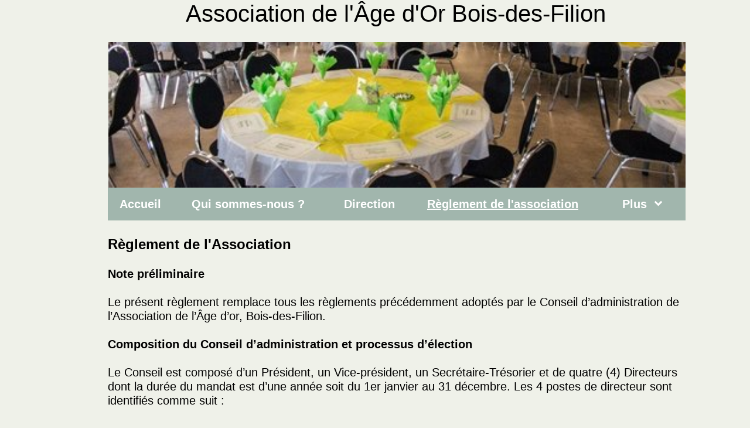

--- FILE ---
content_type: text/html
request_url: https://agedorbdf.com/438657141.html
body_size: 8032
content:
<!DOCTYPE html><html prefix="og: http://ogp.me/ns#" style="height:auto !important" lang="fr-CA"><head><meta charset="utf-8"><title>Règlement de l'association | agedorbdf.com</title><meta name="description" content="RÃGLEMENT no. 5
Note prÃ©liminaire
Le prÃ©sent rÃ¨glement
 remplace tous les rÃ¨glements prÃ©cÃ©demment adoptÃ©s par le Conseil dâadministration de lâAssociation de lâÃge dâor, Bois-des-Filion.Â&nbsp;
Composition du Conseil dâadministration et processus dâÃ©lection
Le Conseil est composÃ© dâun PrÃ©sident, un Vi..."><meta name="robots" content="all"><meta name="generator" content="One.com Web Editor"><meta http-equiv="Cache-Control" content="must-revalidate, max-age=0, public"><meta http-equiv="Expires" content="-1"><meta name="viewport" content="width=device-width,initial-scale=1,minimum-scale=1,maximum-scale=3,user-scalable=yes" minpagewidth="1060" rendermobileview="false"><meta name="MobileOptimized" content="320"><meta name="HandheldFriendly" content="True"><meta name="format-detection" content="telephone=no"><meta property="og:type" content="website"><meta property="og:description" content="RÃGLEMENT no. 5
Note prÃ©liminaire
Le prÃ©sent rÃ¨glement
 remplace tous les rÃ¨glements prÃ©cÃ©demment adoptÃ©s par le Conseil dâadministration de lâAssociation de lâÃge dâor, Bois-des-Filion.Â&nbsp;
Composition du Conseil dâadministration et processus dâÃ©lection
Le Conseil est composÃ© dâun PrÃ©sident, un Vi..."><meta property="og:title" content="Règlement de l'association | agedorbdf.com"><meta property="og:site_name" content="agedorbdf.com"><meta property="og:url" content="https://agedorbdf.com/438657141"><meta name="twitter:card" content="summary"><meta name="twitter:title" content="Règlement de l'association | agedorbdf.com"><meta name="twitter:image:alt" content="Règlement de l'association | agedorbdf.com"><meta name="twitter:description" content="RÃGLEMENT no. 5
Note prÃ©liminaire
Le prÃ©sent rÃ¨glement
 remplace tous les rÃ¨glements prÃ©cÃ©demment adoptÃ©s par le Conseil dâadministration de lâAssociation de lâÃge dâor, Bois-des-Filion.Â&nbsp;
Composition du Conseil dâadministration et processus dâÃ©lection
Le Conseil est composÃ© dâun PrÃ©sident, un Vi..."><link rel="canonical" href="https://agedorbdf.com/438657141"><style>html { word-wrap: break-word; }
*, ::before, ::after { word-wrap: inherit; }
html { box-sizing: border-box; }
*, ::before, ::after { box-sizing: inherit; }
div.code { box-sizing: content-box; }
body, ul, ol, li, h1, h2, h3, h4, h5, h6, form, input, p, td, textarea { margin: 0; padding: 0; }
h1, h2, h3, h4, h5, h6 { font-size: 100%; font-weight: normal; }
ol, ul { list-style: none; }
table { border-collapse: collapse; border-spacing: 0; }
img { border: 0; }
body { -moz-osx-font-smoothing: grayscale; -webkit-font-smoothing: antialiased; }</style><style>@font-face {
    font-family: 'dropDownMenu';
    src:
    url('[data-uri]                                                                           [base64]                 aAGYBmQBmAAAAAQAAAAAAAAAAAAAAIAAAAAAAAwAAAAMAAAAcAAEAAwAAABwAAwABAAAAHAAEADgAAAAKAAgAAgACAAEAIOkB//3//wAAAAAAIOkA//3//wAB/+MXBAADAAEAAAAAAAAAAAAAAAEAAf//                                     [base64]/                                                                                                                                [base64]') format('woff');
    font-weight: normal;
    font-style: normal;
}</style><style>div[data-id='E8677D9E-DB32-4F73-9B82-0D75B96E96BB'][data-specific-kind="TEXT"] { margin: auto; }
div[data-id='EE89582B-8266-4DE2-9689-F0BF2FEC6625'] .modernLayoutMenu ul li a.level-0:hover {
        color: #204454 !important
    }
    div[data-id='EE89582B-8266-4DE2-9689-F0BF2FEC6625'].modernLayoutMenu.dropdown ul {
        background-color:  #204454 !important
    }
    div[data-id='EE89582B-8266-4DE2-9689-F0BF2FEC6625'].modernLayoutMenu.jsdropdown ul li a:hover {
        font-weight: bold !important;
    }
    div[data-id='EE89582B-8266-4DE2-9689-F0BF2FEC6625'].modernLayoutMenu.jsdropdown ul li a {
        color: rgba(255,255,255,1) !important;
    }
    
 .mobileV div[data-id='805D4638-BE82-4C68-A5D6-1081317A27E2'] > div > div > div > video {
                    opacity: 1 !important;
                }
div[data-id='D3A15EE2-E066-4E92-8952-68D5DF7CB3C6'][data-specific-kind="TEXT"] { margin: auto; }
 .mobileV div[data-id='B1FAAC61-6FB6-4F6F-8948-0ACE6D7DE56E'] > div > div > div > video {
                    opacity: 1 !important;
                }
 .mobileV div[data-id='A4E4D671-2C73-484E-B057-DF29ED679288'] > div > div > div > video {
                    opacity: 1 !important;
                }
 .mobileV div[data-id='56551AE0-9AA0-49C4-9EBE-4D2D7992275E'] > div > div > div > video {
                    opacity: 1 !important;
                }
 .mobileV div[data-id='E1955A93-67C3-47DC-9972-FC1F6BE81C65'] > div > div > div > video {
                    opacity: 1 !important;
                }</style><style>@media (max-width: 650px) { body { min-width: 'initial' } body.desktopV { min-width: 1060px } }
        @media (min-width: 651px) { body { min-width: 1060px } body.mobileV { min-width: initial } }</style><link rel="stylesheet" href="/onewebstatic/95fc7d97e1.css"><link href="/onewebstatic/google-fonts.php?url=https%3A%2F%2Ffonts.googleapis.com%2Fcss%3Ffamily%3DScope%2520One%253A100%252C100italic%252C200%252C200italic%252C300%252C300italic%252C500%252C500italic%252C600%252C600italic%252C700%252C700italic%252C800%252C800italic%252C900%252C900italic%252Citalic%252Cregular&amp;subset%3Dall" rel="stylesheet"><link href="/onewebstatic/google-fonts.php?url=https%3A%2F%2Ffonts.googleapis.com%2Fcss%3Ffamily%3DNoto%2520Serif%253A100%252C100italic%252C200%252C200italic%252C300%252C300italic%252C500%252C500italic%252C600%252C600italic%252C700%252C700italic%252C800%252C800italic%252C900%252C900italic%252Citalic%252Cregular&amp;subset%3Dall" rel="stylesheet"><link rel="stylesheet" href="/onewebstatic/bce6c91522.css"><style>.bodyBackground {
                            
background-image:none;
background-color:rgba(239,241,233,1);
                        }</style><script>window.WSB_PRIVACY_POLICY_PUBLISHED = true;</script><script src="/onewebstatic/e47f208c3a.js"></script><script src="/onewebstatic/f707379391.js"></script></head><body class="Preview_body__2wDzb bodyBackground" style="overflow-y:scroll;overflow-x:auto" data-attachments="{&quot;56551AE0-9AA0-49C4-9EBE-4D2D7992275E&quot;:[&quot;A4E4D671-2C73-484E-B057-DF29ED679288&quot;,&quot;B1FAAC61-6FB6-4F6F-8948-0ACE6D7DE56E&quot;],&quot;B1FAAC61-6FB6-4F6F-8948-0ACE6D7DE56E&quot;:[&quot;D3A15EE2-E066-4E92-8952-68D5DF7CB3C6&quot;]}"><link rel="stylesheet" href="/onewebstatic/a00951aff8.css"><div class="template" data-mobile-view="false"><div class="Preview_row__3Fkye row" style="width:1060px"></div><div class="Preview_row__3Fkye row Preview_noSideMargin__2I-_n" style="min-height:380px;width:100%"><div data-id="805D4638-BE82-4C68-A5D6-1081317A27E2" data-kind="SECTION" style="width:100%;min-height:380px;left:auto;min-width:1060px;margin-top:0;margin-left:0" class="Preview_componentWrapper__2i4QI"><div id="Header" data-in-template="true" data-id="805D4638-BE82-4C68-A5D6-1081317A27E2" data-kind="Block" data-specific-kind="SECTION" data-pin="0" data-stretch="true" class="Preview_block__16Zmu"><div class="StripPreview_backgroundComponent__3YmQM Background_backgroundComponent__3_1Ea hasChildren" style="border-width:1px 1px 1px 1px;border-top-left-radius:0px;border-top-right-radius:0px;border-bottom-right-radius:0px;border-bottom-left-radius:0px;min-height:380px;padding-bottom:4px" data-width="100" data-height="380"><div class="Preview_column__1KeVx col" style="min-height:100%;width:1060px;margin:0 auto"><div class="Preview_row__3Fkye row" style="min-height:72px;width:1060px"><div data-id="E8677D9E-DB32-4F73-9B82-0D75B96E96BB" data-kind="TEXT" style="width:980px;min-height:72px;margin-top:0;margin-left:75px" class="Preview_componentWrapper__2i4QI"><div data-in-template="true" data-id="E8677D9E-DB32-4F73-9B82-0D75B96E96BB" data-kind="Component" data-specific-kind="TEXT" class="Preview_component__SbiKo text-align-null"><div data-mve-font-change="0" class="styles_contentContainer__lrPIa textnormal styles_text__3jGMu"><h3 class="textheading3 mobile-oversized" style="text-align: center; font-size: 40px;"><span style="font-size: 40px;" class="mobile-oversized">Association de l'Âge d'Or Bois-des-Filion</span></h3></div></div></div></div><div class="Preview_row__3Fkye row" style="min-height:248px;width:1060px"><div data-id="CD15B537-902D-4FFC-AF58-0EF238B1656D" data-kind="IMAGE" style="width:985px;min-height:248px;margin-top:0;margin-left:75px" class="Preview_componentWrapper__2i4QI"><div data-in-template="true" data-id="CD15B537-902D-4FFC-AF58-0EF238B1656D" data-kind="Component" data-specific-kind="IMAGE" class="Preview_component__SbiKo"><div class="Mobile_imageComponent__QXWk1 Mobile_cropMode__cLuJp" style="overflow:hidden" data-width="985" data-height="248"><img loading="lazy" role="presentation" data-scalestrategy="crop" style="margin-top:-131.66665649414062px;margin-left:0px;display:block;margin:0" src="https://impro.usercontent.one/appid/oneComWsb/domain/agedorbdf.com/media/agedorbdf.com/onewebmedia/i286823014276497752._szw480h1280____serialized1.jpg?etag=%22296a9-689695f6%22&amp;sourceContentType=image%2Fjpeg&amp;ignoreAspectRatio&amp;resize=479%2B228&amp;extract=0%2B64%2B479%2B120&amp;quality=85" srcset="https://impro.usercontent.one/appid/oneComWsb/domain/agedorbdf.com/media/agedorbdf.com/onewebmedia/i286823014276497752._szw480h1280____serialized1.jpg?etag=%22296a9-689695f6%22&amp;sourceContentType=image%2Fjpeg&amp;ignoreAspectRatio&amp;resize=479%2B228&amp;extract=0%2B64%2B479%2B120&amp;quality=85, https://impro.usercontent.one/appid/oneComWsb/domain/agedorbdf.com/media/agedorbdf.com/onewebmedia/i286823014276497752._szw480h1280____serialized1.jpg?etag=%22296a9-689695f6%22&amp;sourceContentType=image%2Fjpeg&amp;ignoreAspectRatio&amp;resize=479%2B228&amp;extract=0%2B64%2B479%2B120&amp;quality=85 2x, https://impro.usercontent.one/appid/oneComWsb/domain/agedorbdf.com/media/agedorbdf.com/onewebmedia/i286823014276497752._szw480h1280____serialized1.jpg?etag=%22296a9-689695f6%22&amp;sourceContentType=image%2Fjpeg&amp;ignoreAspectRatio&amp;resize=479%2B228&amp;extract=0%2B64%2B479%2B120&amp;quality=85 3x" height="248" width="985" data-width="985" data-height="248"></div></div></div></div><div class="Preview_row__3Fkye row" style="min-height:56px;width:1060px"><div data-id="EE89582B-8266-4DE2-9689-F0BF2FEC6625" data-kind="MENU" style="width:986px;min-height:56px;margin-top:0;margin-left:74px" class="Preview_componentWrapper__2i4QI"><div data-in-template="true" data-id="EE89582B-8266-4DE2-9689-F0BF2FEC6625" data-kind="Component" data-specific-kind="MENU" class="Preview_mobileHide__9T929 Preview_component__SbiKo"><div class="menu moreEnabled menuself menuhorizontal dropdown horizontalalignfit menuverticalmiddle White" style="width:986px;height:56px;display:none"><ul class="menu1"><li><a class="level-0" href="/"><span>Accueil</span></a><div class="divider"></div></li><li><a class="level-0" href="/429369417"><span>Qui sommes-nous ?</span></a><div class="divider"></div></li><li><a class="level-0" href="/429369566/"><span>Direction</span></a><div class="divider"></div></li><li><a class="selected level-0" href="/438657141" aria-current="page"><span>Règlement de l'association</span></a><div class="divider"></div></li><li><a class="level-0" href="/429369605"><span>Devenir membre ?</span></a><div class="divider"></div></li><li><a class="level-0" href="/429369754"><span>Programme 2025</span></a><div class="divider"></div></li><li><a class="level-0" href="/429407569/"><span>Activités</span></a><div class="divider"></div></li><li><a class="level-0" href="/429389112"><span>Notre adresse</span></a><div class="divider"></div></li><li><a class="level-0" href="/429369855"><span>Contact</span></a><div class="divider"></div></li><li><a class="level-0" href="/435004586"><span>Taxibus</span></a><div class="divider"></div></li><li><a class="expandable level-0" tabindex="0" aria-haspopup="true" aria-expanded="false"><span>Plus</span></a><ul class="menu1"><li class="menuhidden"><a class="level-1" tabindex="0"><span>More child</span></a></li></ul></li></ul></div></div></div></div><div style="clear:both"></div></div></div></div></div></div><div class="Preview_row__3Fkye row Preview_noSideMargin__2I-_n" style="min-height:2863px;width:100%"><div data-id="56551AE0-9AA0-49C4-9EBE-4D2D7992275E" data-kind="SECTION" style="width:100%;min-height:2863px;left:auto;min-width:1060px;margin-top:0;margin-left:0" class="Preview_componentWrapper__2i4QI"><div id="PageSection" data-in-template="false" data-id="56551AE0-9AA0-49C4-9EBE-4D2D7992275E" data-kind="Block" data-specific-kind="SECTION" data-pin="0" data-stretch="true" data-bbox="{&quot;top&quot;:380,&quot;left&quot;:-10,&quot;right&quot;:1060,&quot;bottom&quot;:3243}" class="Preview_block__16Zmu"><div class="StripPreview_backgroundComponent__3YmQM Background_backgroundComponent__3_1Ea hasChildren" style="background-color:transparent;border-width:1px 1px 1px 1px;border-top-left-radius:0px;border-top-right-radius:0px;border-bottom-right-radius:0px;border-bottom-left-radius:0px;min-height:2863px;padding-bottom:0" data-width="100" data-height="2863"><div class="Preview_column__1KeVx col" style="min-height:100%;width:1060px;margin:0 auto"><div class="Preview_row__3Fkye row" style="min-height:2863px;width:1060px"><div data-id="A4E4D671-2C73-484E-B057-DF29ED679288" data-kind="BACKGROUND" style="width:980px;min-height:1448px;margin-top:1415px;margin-left:75px" class="Preview_componentWrapper__2i4QI"><div data-in-template="false" data-id="A4E4D671-2C73-484E-B057-DF29ED679288" data-kind="Block" data-specific-kind="BACKGROUND" class="Preview_mobileHide__9T929 Preview_block__16Zmu"><div class="BackgroundPreview_backgroundComponent__3Dr5e BackgroundPreview_bgHeight__3dD2e hasChildren" style="border-width:1px 1px 1px 1px;border-top-left-radius:0px;border-top-right-radius:0px;border-bottom-right-radius:0px;border-bottom-left-radius:0px;min-height:1448px;padding-bottom:0" data-width="980" data-height="1448"><div class="Preview_column__1KeVx col" style="min-height:100%"><div class="Preview_float__1PmYU float" style="top:-1415px;left:-1px;z-index:1001"><div data-id="B1FAAC61-6FB6-4F6F-8948-0ACE6D7DE56E" data-kind="BACKGROUND" style="width:981px;min-height:2835px" class="Preview_componentWrapper__2i4QI"><div data-in-template="false" data-id="B1FAAC61-6FB6-4F6F-8948-0ACE6D7DE56E" data-kind="Block" data-specific-kind="BACKGROUND" data-bbox="{&quot;top&quot;:-1415,&quot;left&quot;:-1,&quot;right&quot;:980,&quot;bottom&quot;:1420}" data-parent="56551AE0-9AA0-49C4-9EBE-4D2D7992275E" class="Preview_block__16Zmu"><div class="BackgroundPreview_backgroundComponent__3Dr5e BackgroundPreview_bgHeight__3dD2e hasChildren" style="border-width:1px 1px 1px 1px;border-top-left-radius:0px;border-top-right-radius:0px;border-bottom-right-radius:0px;border-bottom-left-radius:0px;min-height:2835px;padding-bottom:5px" data-width="981" data-height="2835"><div class="Preview_column__1KeVx col" style="min-height:100%"><div class="Preview_row__3Fkye row" style="min-height:2830px;width:981px"><div data-id="D3A15EE2-E066-4E92-8952-68D5DF7CB3C6" data-kind="TEXT" style="width:981px;min-height:2807px;margin-top:23px;margin-left:0" class="Preview_componentWrapper__2i4QI"><div data-in-template="false" data-id="D3A15EE2-E066-4E92-8952-68D5DF7CB3C6" data-kind="Component" data-specific-kind="TEXT" class="Preview_component__SbiKo text-align-null"><div data-mve-font-change="0" class="styles_contentContainer__lrPIa textnormal styles_text__3jGMu"><p style="font-size: 24px;" class="mobile-oversized"><span style="font-size: 24px; font-weight: bold;" class="mobile-oversized">Règlement de l'Association&nbsp;</span></p>
<p style="font-size: 20px;"><span style="font-size: 20px;">&nbsp;</span></p>
<p style="font-size: 20px;"><span style="font-size: 20px; font-weight: bold;">Note préliminaire</span><br><br></p>
<p style="font-size: 20px;"><span style="font-size: 20px;">Le présent règlement remplace tous les règlements précédemment adoptés par le Conseil d’administration de l’Association de l’Âge d’or, Bois-des-Filion.&nbsp;</span></p>
<p style="font-size: 20px;"><span style="font-size: 20px;">&nbsp;</span></p>
<p style="font-size: 20px;"><span style="font-size: 20px; font-weight: bold;">Composition du Conseil d’administration et processus d’élection</span><br><br></p>
<p style="font-size: 20px;"><span style="font-size: 20px;">Le Conseil est composé d’un Président, un Vice-président, un Secrétaire-Trésorier et de quatre (4) Directeurs dont la durée du mandat est d’une année soit du 1er janvier au 31 décembre. Les 4 postes de directeur sont identifiés comme suit&nbsp;:</span></p>
<p style="font-size: 20px;"><span style="font-size: 20px;">&nbsp;</span></p>
<p style="font-size: 20px;"><span style="font-size: 20px;">Directeur no.1 – responsable du programme de danse de l’Association</span></p>
<p style="font-size: 20px;"><span style="font-size: 20px;">&nbsp;</span></p>
<p style="font-size: 20px;"><span style="font-size: 20px;">Directeur no.2 – responsable des activités de bingo</span></p>
<p style="font-size: 20px;"><span style="font-size: 20px;">&nbsp;</span></p>
<p style="font-size: 20px;"><span style="font-size: 20px;">Directeur no.3 – responsable des sorties</span></p>
<p style="font-size: 20px;"><span style="font-size: 20px;">&nbsp;</span></p>
<p style="font-size: 20px;"><span style="font-size: 20px;">Directeur no.4 – responsable des services&nbsp;</span></p>
<p style="font-size: 20px;"><span style="font-size: 20px;">&nbsp;</span></p>
<p style="font-size: 20px;"><span style="font-size: 20px;">L’élection du Conseil a lieu le deuxième jeudi de décembre.&nbsp;</span></p>
<p style="font-size: 20px;"><span style="font-size: 20px;">&nbsp;</span></p>
<p style="font-size: 20px;"><span style="font-size: 20px;">La période de mise en candidature débute à 15 heures le second jeudi de novembre. Les bulletins de mise en candidature doivent être remis au membre désigné par le Président comme Directeur de l’élection le dernier jour de novembre. Chaque candidat(e) devra préciser sur ledit bulletin le poste pour lequel il pose sa candidature. Un membre qui désire poser sa candidature comme directeur doit spécifier sur sa demande de mise en candidature quel poste est visé. Sa demande ne vaudra que pour ce poste seulement.&nbsp;</span></p>
<p style="font-size: 20px;"><span style="font-size: 20px;">&nbsp;</span></p>
<p style="font-size: 20px;"><span style="font-size: 20px;">S’il n’y a qu’un seul candidat à l’un des quelconques postes, celui-ci sera alors élu par acclamation.&nbsp;</span></p>
<p style="font-size: 20px;"><span style="font-size: 20px;">&nbsp;</span></p>
<p style="font-size: 20px;"><span style="font-size: 20px;">S’il y a plus d’un candidat à un des sept (7) postes, il y aura alors élection pour ce poste.&nbsp;</span></p>
<p style="font-size: 20px;"><span style="font-size: 20px;">&nbsp;</span></p>
<p style="font-size: 20px;"><span style="font-size: 20px; font-weight: bold;">Conditions de candidature&nbsp;<br><br></span></p>
<ol style="list-style-type: decimal;">
<li style="font-size: 20px;"><span style="font-size: 20px;">Pour postuler au poste de Président de l’Association, il faut que les candidat(e)s aient été&nbsp;membre du Conseildurant au moins une année au préalable à l’élection.&nbsp;&nbsp;</span></li>
<li style="font-size: 20px;"><span style="font-size: 20px;">Pour postuler à l’un des autres postes du Conseil, il faut que le candidat ait été membre en règle de l’Associationdepuis au moins deux années précédant l’élection.&nbsp;</span></li>
<li style="font-size: 20px; text-align: justify;"><span style="font-size: 20px;">Un(e) candidat(e) ne peut postuler à un des postes du conseil d’administration s’il ou elle est conjointe(e) légalement ou de fait d’un membre déjà élu. Si, lors d’une&nbsp;élection, les deux membres d’un couple se portent candidats, le Directeur de l’élection devra soumettre cette situation à l’attention du Président. Le Conseil d’administration décidera par résolution quelle candidature sera conservée après discussion avec les deux candidats et les membres du conseil.&nbsp;</span><br><span style="font-size: 20px;"><br></span></li>
</ol>
<p style="font-size: 20px;"><span style="font-size: 20px;">S’il n’y avait aucun(e) candidat(e) répondant aux conditions décrites dans les deux paragraphes précédents, le Conseil d’administration peut étudier et, le cas échéant, approuver la candidature de tout membre désireux de présenter sa candidature à quelque poste que ce soit. Une fois la candidature approuvée par le Conseil, elle devra être remise au Directeur de l’élection et soumise au processus d’élection.</span></p>
<p style="font-size: 20px;"><span style="font-size: 20px;"><br></span></p>
<p style="font-size: 20px;"><span style="font-size: 20px;">Le Président déterminera le rôle et les responsabilités des quatre (4) Directeurs, du vice-président et du secrétaire-trésorier. Cependant, il devra présenter au Conseil la description de ces rôles et responsabilités et en faire approuver la teneur par résolution du Conseil.&nbsp;</span></p>
<p style="font-size: 20px;"><span style="font-size: 20px;"><br></span></p>
<p style="font-size: 20px;"><span style="font-size: 20px;">Si le Président ou un Directeur abandonne son poste durant l’année, le poste sera comblé par résolution du Conseil.</span></p>
<p style="font-size: 20px;"><span style="font-size: 20px;">&nbsp;</span></p>
<p style="font-size: 20px;"><span style="font-size: 20px;">Le Président de la Corporation est autorisé à, et instruction lui est donnée, de signer tous les documents et poser tous les actes nécessaires ou utiles pour donner son plein effet au présent règlement, incluant sa présentation à la prochaine assemblée générale des membres pour fin d’approbation et sa production auprès de l’Inspecteur général des institutions financières. Pour être considéré approuvé par l’Assemblée générale des membres, ce règlement devra recevoir l’aval d’au moins les deux tiers des membres qui seront présent à l’Assemblée.&nbsp;</span></p>
<p style="font-size: 20px;"><span style="font-size: 20px;">&nbsp;</span></p>
<p style="font-size: 20px;"><span style="font-size: 20px; font-weight: bold;">Tenue des Réunions du Conseil d’administration&nbsp;</span></p>
<p style="font-size: 20px;"><span style="font-size: 20px;">&nbsp;</span></p>
<p style="font-size: 20px;"><span style="font-size: 20px;">Normalement il doit y avoir une réunion du Conseil à tous les mois d’activités. Celles de septembre et de Janvier doivent avoir lieu la journée qui précède le début des activités de chaque demi année programmée. Pour les autres réunions, elles se tiendront le premier mercredi soir de chaque autre mois d’activités. S’il n’est pas possible de tenir toutes les réunions, il doit y avoir au moins quatre réunions officielles du Conseil par année dont celles de janvier et de septembre.&nbsp;</span></p>
<p style="font-size: 20px;"><span style="font-size: 20px;"><br></span></p>
<p style="font-size: 20px;"><span style="font-size: 20px;">Le quorum pour la tenue des réunions du Conseil d’administration est de quatre de ses membres.&nbsp;</span></p>
<p style="font-size: 20px;"><span style="font-size: 20px;">&nbsp;</span></p>
<p style="font-size: 20px;"><span style="font-size: 20px; font-weight: bold;">Assemblée générale des membres</span></p>
<p style="font-size: 20px;"><span style="font-size: 20px;">&nbsp;</span></p>
<p style="font-size: 20px;"><span style="font-size: 20px;">Une Assemblée générale régulière des membres doit être tenue une fois par année au cours du mois de février.&nbsp;</span></p>
<p style="font-size: 20px;"><span style="font-size: 20px;">&nbsp;</span></p>
<p style="font-size: 20px;"><span style="font-size: 20px;">Les sujets placés à l’ordre du jour de ces assemblées sont les suivants&nbsp;:</span></p>
<p style="font-size: 20px;"><span style="font-size: 20px;">&nbsp;</span></p>
<ul>
<li style="font-size: 20px;"><span style="font-size: 20px;">Présentation des états financiers de l’année précédente (information)</span></li>
<li style="font-size: 20px;"><span style="font-size: 20px;">Projets d’emprunts au nom de l’Association (soumis pour décision)</span></li>
<li style="font-size: 20px;"><span style="font-size: 20px;">Présentation des amendements au règlement de l’Association (soumis pour décision)</span></li>
<li style="font-size: 20px;"><span style="font-size: 20px;">Tout autre sujet déterminé par le président&nbsp;</span></li>
</ul>
<p style="font-size: 20px;"><span style="font-size: 20px;">&nbsp;</span></p>
<p style="font-size: 20px;"><span style="font-size: 20px;">Des Assemblées générales spéciales peuvent être tenues selon ce qui serait requis par les circonstances.</span></p>
<p style="font-size: 20px;"><span style="font-size: 20px;">&nbsp;</span></p>
<p style="font-size: 20px;"><span style="font-size: 20px; font-weight: bold;">Rôle du président&nbsp;</span></p>
<p style="font-size: 20px;"><span style="font-size: 20px;">&nbsp;</span></p>
<p style="font-size: 20px;"><span style="font-size: 20px;">En plus de présider le Conseil d’administration, le Président a tous les pouvoirs normalement attribués à un Directeur général en termes de direction de l’Association.&nbsp;</span></p>
<p style="font-size: 20px;"><span style="font-size: 20px;"><br></span></p>
<p style="font-size: 20px;"><span style="font-size: 20px;">Le Président est la seule personne responsable devant l’Association, les organismes municipaux et autres dont l’Association dépends pour les octrois, subventions, locaux, etc…, tous les documents doivent être signés par lui.</span></p>
<p style="font-size: 20px;"><span style="font-size: 20px;">&nbsp;</span></p>
<p style="font-size: 20px;"><span style="font-size: 20px;">Il en est ainsi aussi pour les chèques de l’Association qui en plus doivent être contresignés par le secrétaire-trésorier ou le Vice-Président. En son absence motivée pour une période prolongée et s’il y a urgence, le ou la vice-président(e) fera office de Président par intérim et signera pour le président.&nbsp;</span></p>
<p style="font-size: 20px;"><span style="font-size: 20px;">&nbsp;</span></p>
<p style="font-size: 20px;"><span style="font-size: 20px;">Dans le même ordre d’idée, chaque dépense doit être autorisée par le Président ou, en son absence motivée et prolongée, par la personne qu’il aura désignée pour le remplacer.&nbsp;</span></p>
<p style="font-size: 20px;"><span style="font-size: 20px;">&nbsp;</span></p>
<p style="font-size: 20px;"><span style="font-size: 20px;">Original signé par Georges Flanagan, président</span></p>
<p style="font-size: 20px;"><span style="font-size: 20px;">&nbsp;</span></p>
<p style="font-size: 20px;"><span style="font-size: 20px;">Original signé par Aimé Robert, secrétaire-trésorier</span></p>
<p style="font-size: 20px;"><span style="font-size: 20px;">&nbsp;</span></p>
<p style="font-size: 20px;"><span style="font-size: 20px;">COPIE CERTIFIÉE CONFORME du règlement de la Corporation ASSOCIATION DE L’ÂGE D’OR, BOIS-DES-FILION dûment approuvée par les administrateurs de la corporation le 1er jour de Novembre 2017 et approuvé par le vote d’au moins les 2/3 des membres présents à une assemblée générale spéciale convoquée à cette fin et régulièrement tenue le 23 ième jour de janvier 2018.&nbsp;</span></p>
<p style="font-size: 20px;"><span style="font-size: 20px;">&nbsp;</span></p>
<p style="font-size: 20px;"><span style="font-size: 20px;">Signé à BOIS-DES-FILION, ce 23 ième jour de janvier 2018.&nbsp;</span></p>
<p style="font-size: 20px;"><span style="font-size: 20px;"><br></span></p>
<p style="font-size: 20px;"><span style="font-size: 20px;">Original signé par Georges Flanagan, président</span></p></div></div></div></div><div style="clear:both"></div></div></div></div></div></div><div style="clear:both"></div></div></div></div></div></div><div style="clear:both"></div></div></div></div></div></div><div class="Preview_row__3Fkye row Preview_noSideMargin__2I-_n" style="min-height:50px;width:100%"><div data-id="E1955A93-67C3-47DC-9972-FC1F6BE81C65" data-kind="SECTION" style="width:100%;min-height:50px;left:auto;min-width:1060px;margin-top:0;margin-left:0" class="Preview_componentWrapper__2i4QI"><div id="Footer" data-in-template="true" data-id="E1955A93-67C3-47DC-9972-FC1F6BE81C65" data-kind="Block" data-specific-kind="SECTION" data-pin="0" data-stretch="true" class="Preview_block__16Zmu"><div class="StripPreview_backgroundComponent__3YmQM Background_backgroundComponent__3_1Ea" style="background-color:transparent;border-width:1px 1px 1px 1px;border-top-left-radius:0px;border-top-right-radius:0px;border-bottom-right-radius:0px;border-bottom-left-radius:0px;min-height:50px;padding-bottom:0" data-width="100" data-height="50"></div></div></div></div></div><div class="publishOnlyComponents"><div data-testid="empty-cart-component"></div></div><script src="/onewebstatic/a2cf72ae9c.js"></script><script src="/onewebstatic/050fbf46bf.js"></script><script src="/onewebstatic/d8aaffab41.js"></script><script src="/onewebstatic/6499ecfb0a.js"></script><script src="/onewebstatic/a966beca17.js"></script><script src="/onewebstatic/ec51f4aac0.js"></script><script src="/onewebstatic/181b6820e7.js"></script><script src="/onewebstatic/79d2b8e633.js"></script><script src="/onewebstatic/cde01ce3d8.js"></script><script src="/onewebstatic/6f88c55c84.js"></script><script src="/onewebstatic/d8aaffab41.js"></script><script src="/onewebstatic/50a91946f6.js"></script><script src="/onewebstatic/c11b17c5d2.js"></script><script src="/onewebstatic/79575a4ba3.js"></script><script src="/onewebstatic/9fd7509069.js"></script><script src="/onewebstatic/db9395ae96.js"></script><script src="/onewebstatic/ac03fb8dec.js" id="mobileBackgroundLiner" data-params="{&quot;bodyBackgroundClassName&quot;:&quot;bodyBackground&quot;,&quot;linerClassName&quot;:&quot;Preview_bodyBackgroundLiner__1bYbS&quot;,&quot;scrollEffect&quot;:null}"></script><div id="tracking-scripts-container">
                    <script key="g-tag-load-lib-script">
                        
                    </script>
                    <script key="f-pixel-script">
                        
                    </script>
                    <script key="sitWit-script">
                        
                    </script>
                    <script key="kliken-script">
                        
                var _swaMa = ["1957473937"];
                "undefined" == typeof swonestats && (function (e, a, t) {
                function s() {
                    for (; i[0] && "loaded" == i[0][f];)
                        (c = i.shift())[o] = !d.parentNode.insertBefore(c, d);
                }
                for (var n,r,c,i = [],d = e.scripts[0],o = "onreadystatechange",f = "readyState";(n = t.shift());)
                    (r = e.createElement(a)),
                        "async" in d
                            ? ((r.async = !1), e.head.appendChild(r))
                            : d[f]
                                ? (i.push(r), (r[o] = s))
                                : e.write("<" + a + ' src="' + n + '" defer></' + a + ">"),
                        (r.src = n);
                })(document, "script", ["//analytics.sitewit.com/swonestats/" + _swaMa[0] + "/noconnect/sw.js"]);
            
                    </script>
                    </div><div></div></body></html>